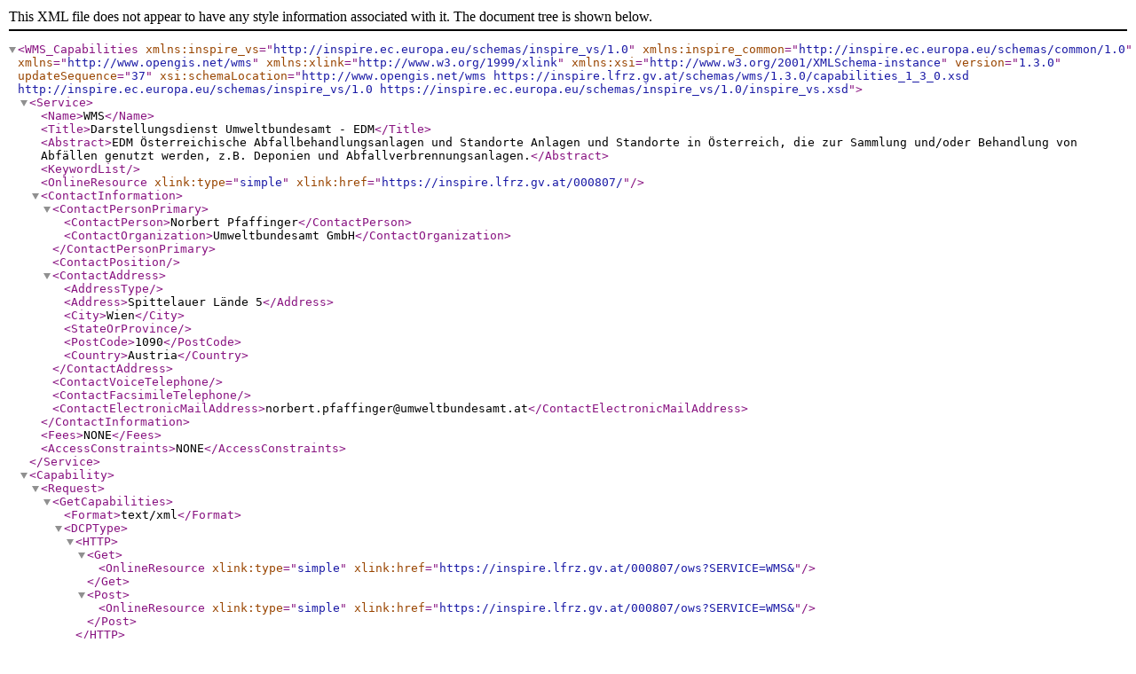

--- FILE ---
content_type: text/xml
request_url: https://inspire.lfrz.gv.at/000807/wms?version=1.3.0&request=GetCapabilities
body_size: 4318
content:
<?xml version="1.0" encoding="UTF-8"?><WMS_Capabilities xmlns:inspire_vs="http://inspire.ec.europa.eu/schemas/inspire_vs/1.0" xmlns:inspire_common="http://inspire.ec.europa.eu/schemas/common/1.0" version="1.3.0" updateSequence="37" xmlns="http://www.opengis.net/wms" xmlns:xlink="http://www.w3.org/1999/xlink" xmlns:xsi="http://www.w3.org/2001/XMLSchema-instance" xsi:schemaLocation="http://www.opengis.net/wms https://inspire.lfrz.gv.at/schemas/wms/1.3.0/capabilities_1_3_0.xsd http://inspire.ec.europa.eu/schemas/inspire_vs/1.0 https://inspire.ec.europa.eu/schemas/inspire_vs/1.0/inspire_vs.xsd">
  <Service>
    <Name>WMS</Name>
    <Title>Darstellungsdienst Umweltbundesamt - EDM</Title>
    <Abstract>EDM Österreichische Abfallbehandlungsanlagen und Standorte Anlagen und Standorte in Österreich, die zur Sammlung und/oder Behandlung von Abfällen genutzt werden, z.B. Deponien und Abfallverbrennungsanlagen.</Abstract>
    <KeywordList/>
    <OnlineResource xlink:type="simple" xlink:href="https://inspire.lfrz.gv.at/000807/"/>
    <ContactInformation>
      <ContactPersonPrimary>
        <ContactPerson>Norbert Pfaffinger</ContactPerson>
        <ContactOrganization>Umweltbundesamt GmbH</ContactOrganization>
      </ContactPersonPrimary>
      <ContactPosition/>
      <ContactAddress>
        <AddressType/>
        <Address>Spittelauer Lände 5</Address>
        <City>Wien</City>
        <StateOrProvince/>
        <PostCode>1090</PostCode>
        <Country>Austria</Country>
      </ContactAddress>
      <ContactVoiceTelephone/>
      <ContactFacsimileTelephone/>
      <ContactElectronicMailAddress>norbert.pfaffinger@umweltbundesamt.at</ContactElectronicMailAddress>
    </ContactInformation>
    <Fees>NONE</Fees>
    <AccessConstraints>NONE</AccessConstraints>
  </Service>
  <Capability>
    <Request>
      <GetCapabilities>
        <Format>text/xml</Format>
        <DCPType>
          <HTTP>
            <Get>
              <OnlineResource xlink:type="simple" xlink:href="https://inspire.lfrz.gv.at/000807/ows?SERVICE=WMS&amp;"/>
            </Get>
            <Post>
              <OnlineResource xlink:type="simple" xlink:href="https://inspire.lfrz.gv.at/000807/ows?SERVICE=WMS&amp;"/>
            </Post>
          </HTTP>
        </DCPType>
      </GetCapabilities>
      <GetMap>
        <Format>image/png</Format>
        <Format>application/atom+xml</Format>
        <Format>application/json;type=utfgrid</Format>
        <Format>application/pdf</Format>
        <Format>application/rss+xml</Format>
        <Format>application/vnd.google-earth.kml+xml</Format>
        <Format>application/vnd.google-earth.kml+xml;mode=networklink</Format>
        <Format>application/vnd.google-earth.kmz</Format>
        <Format>image/geotiff</Format>
        <Format>image/geotiff8</Format>
        <Format>image/gif</Format>
        <Format>image/jpeg</Format>
        <Format>image/png; mode=8bit</Format>
        <Format>image/svg+xml</Format>
        <Format>image/tiff</Format>
        <Format>image/tiff8</Format>
        <Format>image/vnd.jpeg-png</Format>
        <Format>image/vnd.jpeg-png8</Format>
        <Format>text/html; subtype=openlayers</Format>
        <Format>text/html; subtype=openlayers2</Format>
        <Format>text/html; subtype=openlayers3</Format>
        <DCPType>
          <HTTP>
            <Get>
              <OnlineResource xlink:type="simple" xlink:href="https://inspire.lfrz.gv.at/000807/ows?SERVICE=WMS&amp;"/>
            </Get>
          </HTTP>
        </DCPType>
      </GetMap>
      <GetFeatureInfo>
        <Format>text/plain</Format>
        <Format>text/html</Format>
        <Format>application/json</Format>
        <DCPType>
          <HTTP>
            <Get>
              <OnlineResource xlink:type="simple" xlink:href="https://inspire.lfrz.gv.at/000807/ows?SERVICE=WMS&amp;"/>
            </Get>
          </HTTP>
        </DCPType>
      </GetFeatureInfo>
    </Request>
    <Exception>
      <Format>XML</Format>
      <Format>INIMAGE</Format>
      <Format>BLANK</Format>
      <Format>JSON</Format>
    </Exception>
    <inspire_vs:ExtendedCapabilities>
      <inspire_common:MetadataUrl>
        <inspire_common:URL>https://discovery.inspire.gv.at/at.lfrz.discoveryservices/srv/ger/csw?service=CSW&amp;request=GetRecordById&amp;version=2.0.2&amp;outputSchema=http://www.isotc211.org/2005/gmd&amp;ElementSetName=full&amp;id=8c53da99-dee7-41a6-9bdb-66903a72e967</inspire_common:URL>
        <inspire_common:MediaType>application/vnd.ogc.csw.GetRecordByIdResponse_xml</inspire_common:MediaType>
      </inspire_common:MetadataUrl>
      <inspire_common:SupportedLanguages>
        <inspire_common:DefaultLanguage>
          <inspire_common:Language>ger</inspire_common:Language>
        </inspire_common:DefaultLanguage>
      </inspire_common:SupportedLanguages>
      <inspire_common:ResponseLanguage>
        <inspire_common:Language>ger</inspire_common:Language>
      </inspire_common:ResponseLanguage>
    </inspire_vs:ExtendedCapabilities>
    <Layer>
      <Title>Darstellungsdienst Umweltbundesamt - EDM</Title>
      <Abstract>EDM Österreichische Abfallbehandlungsanlagen und Standorte Anlagen und Standorte in Österreich, die zur Sammlung und/oder Behandlung von Abfällen genutzt werden, z.B. Deponien und Abfallverbrennungsanlagen.</Abstract>
      <!--Limited list of EPSG projections:-->
      <CRS>EPSG:31287</CRS>
      <CRS>EPSG:31254</CRS>
      <CRS>EPSG:31255</CRS>
      <CRS>EPSG:31256</CRS>
      <CRS>EPSG:31257</CRS>
      <CRS>EPSG:31258</CRS>
      <CRS>EPSG:31259</CRS>
      <CRS>EPSG:32632</CRS>
      <CRS>EPSG:32633</CRS>
      <CRS>EPSG:4326</CRS>
      <CRS>EPSG:3416</CRS>
      <CRS>EPSG:3035</CRS>
      <CRS>EPSG:3034</CRS>
      <CRS>EPSG:3044</CRS>
      <CRS>EPSG:3045</CRS>
      <CRS>EPSG:4258</CRS>
      <CRS>EPSG:3857</CRS>
      <CRS>CRS:84</CRS>
      <EX_GeographicBoundingBox>
        <westBoundLongitude>9.559</westBoundLongitude>
        <eastBoundLongitude>17.106</eastBoundLongitude>
        <southBoundLatitude>46.41407368497871</southBoundLatitude>
        <northBoundLatitude>49.02410676676528</northBoundLatitude>
      </EX_GeographicBoundingBox>
      <BoundingBox CRS="CRS:84" minx="9.559" miny="46.41407368497871" maxx="17.106" maxy="49.02410676676528"/>
      <BoundingBox CRS="EPSG:31287" minx="279368.4659417731" miny="110027.31908982899" maxx="576206.9762681925" maxy="689947.7250070801"/>
      <BoundingBox CRS="EPSG:31254" minx="141755.3068334991" miny="-59513.32512803457" maxx="453966.2994197225" maxy="520669.14979927527"/>
      <BoundingBox CRS="EPSG:31255" minx="141633.29115305282" miny="-290123.4516887923" maxx="438709.28652348556" maxy="290098.4434399594"/>
      <BoundingBox CRS="EPSG:31256" minx="141738.1096938504" miny="-520693.15642938146" maxx="453992.3775516404" maxy="59487.325593240574"/>
      <BoundingBox CRS="EPSG:31257" minx="141755.3068334991" miny="90486.67487196543" maxx="453966.2994197225" maxy="670669.1497992752"/>
      <BoundingBox CRS="EPSG:31258" minx="141633.29115305282" miny="159876.54831120768" maxx="438709.28652348556" maxy="740098.4434399593"/>
      <BoundingBox CRS="EPSG:31259" minx="141738.1096938504" miny="229306.84357061854" maxx="453992.3775516404" maxy="809487.3255932406"/>
      <BoundingBox CRS="EPSG:32632" minx="540866.8453775428" miny="5140207.3948185" maxx="1122861.9218408642" maxy="5461868.48563562"/>
      <BoundingBox CRS="EPSG:32633" minx="81875.51527536468" miny="5140078.944377868" maxx="661849.9904749393" maxy="5444412.145543602"/>
      <BoundingBox CRS="EPSG:4326" minx="46.41407368497871" miny="9.559" maxx="49.02410676676528" maxy="17.106"/>
      <BoundingBox CRS="EPSG:3416" minx="279311.5106193385" miny="109977.24060427438" maxx="576138.4642723359" maxy="689894.7920798718"/>
      <BoundingBox CRS="EPSG:3035" minx="2589082.609843715" miny="4287057.917158439" maxx="2904059.990158492" maxy="4866972.814689066"/>
      <BoundingBox CRS="EPSG:3034" minx="2199753.58440909" miny="3967165.472652623" maxx="2504427.5697347666" maxy="4528263.226718295"/>
      <BoundingBox CRS="EPSG:3044" minx="5140207.399439669" miny="540866.8453438504" maxx="5461868.490132587" maxy="1122861.9213572713"/>
      <BoundingBox CRS="EPSG:3045" minx="5140078.948999047" miny="81875.51559885737" maxx="5444412.150044132" maxy="661849.9903500273"/>
      <BoundingBox CRS="EPSG:4258" minx="46.414073727656046" miny="9.558999999999997" maxx="49.02410680837871" maxy="17.106"/>
      <BoundingBox CRS="EPSG:3857" minx="1064103.0124929019" miny="5846954.940882438" maxx="1904231.2095097378" maxy="6278952.798290171"/>
      <AuthorityURL name="Umweltbundesamt">
        <OnlineResource xlink:type="simple" xlink:href="https://edm.gv.at"/>
      </AuthorityURL>
      <Layer queryable="1" opaque="0">
        <Name>EDM_Standorte</Name>
        <Title>EDM_Standorte</Title>
        <Abstract>EDM Österreichische Abfallbehandlungsanlagen und deren Standorte</Abstract>
        <KeywordList>
          <Keyword>Abfall</Keyword>
          <Keyword>Abfallbehandlung</Keyword>
          <Keyword>Abfallbeseitigung</Keyword>
          <Keyword>Emissionsüberwachung</Keyword>
          <Keyword>Umweltplanung</Keyword>
          <Keyword>Umweltschutzanlage</Keyword>
        </KeywordList>
        <CRS>EPSG:4326</CRS>
        <CRS>CRS:84</CRS>
        <EX_GeographicBoundingBox>
          <westBoundLongitude>9.559</westBoundLongitude>
          <eastBoundLongitude>17.106</eastBoundLongitude>
          <southBoundLatitude>46.5</southBoundLatitude>
          <northBoundLatitude>48.947</northBoundLatitude>
        </EX_GeographicBoundingBox>
        <BoundingBox CRS="CRS:84" minx="9.559" miny="46.5" maxx="17.106" maxy="48.947"/>
        <BoundingBox CRS="EPSG:4326" minx="46.5" miny="9.559" maxx="48.947" maxy="17.106"/>
        <BoundingBox CRS="EPSG:31287" minx="288918.429972908" miny="110491.35765296454" maxx="567642.1142290935" maxy="689484.5830597559"/>
        <BoundingBox CRS="EPSG:31254" minx="151306.93294107728" miny="-59419.40192835211" maxx="445399.6801169235" maxy="519847.5422500982"/>
        <BoundingBox CRS="EPSG:31255" minx="151184.93025041278" miny="-289666.39906389423" maxx="430136.838320422" maxy="289642.2898117601"/>
        <BoundingBox CRS="EPSG:31256" minx="151289.72647798434" miny="-519870.64813027554" maxx="445425.82625867333" maxy="59394.29968986447"/>
        <BoundingBox CRS="EPSG:31257" minx="151306.93294107728" miny="90580.5980716479" maxx="445399.6801169235" maxy="669847.5422500982"/>
        <BoundingBox CRS="EPSG:31258" minx="151184.93025041278" miny="160333.60093610577" maxx="430136.838320422" maxy="739642.2898117602"/>
        <BoundingBox CRS="EPSG:31259" minx="151289.72647798434" miny="230129.35186972446" maxx="445425.82625867333" maxy="809394.2996898645"/>
        <BoundingBox CRS="EPSG:32632" minx="540929.947686029" miny="5149755.141980968" maxx="1121876.718166207" maxy="5453309.1617049435"/>
        <BoundingBox CRS="EPSG:32633" minx="82534.57373161882" miny="5149626.710515379" maxx="661595.4994153762" maxy="5435845.9781477135"/>
        <BoundingBox CRS="EPSG:3416" minx="288861.42699025857" miny="110440.93038166635" maxx="567573.6323686703" maxy="689431.3068972375"/>
        <BoundingBox CRS="EPSG:3035" minx="2598623.9018921973" miny="4287112.438952742" maxx="2895519.899712228" maxy="4866095.074818587"/>
        <BoundingBox CRS="EPSG:3034" minx="2209002.8247171035" miny="3967220.6731088595" maxx="2496181.362607391" maxy="4527375.125884094"/>
        <BoundingBox CRS="EPSG:3044" minx="5149755.146600066" miny="540929.9476523388" maxx="5453309.166207107" maxy="1121876.717682145"/>
        <BoundingBox CRS="EPSG:3045" minx="5149626.715134486" miny="82534.57405543054" maxx="5435845.982653375" maxy="661595.4992903395"/>
        <BoundingBox CRS="EPSG:4258" minx="46.500000042658655" miny="9.558999999999997" maxx="48.9470000416593" maxy="17.106"/>
        <BoundingBox CRS="EPSG:3857" minx="1064103.0124929019" miny="5860839.829947802" maxx="1904231.2095097378" maxy="6265873.183035306"/>
        <MetadataURL type="ISO19115:2003">
          <Format>text/plain</Format>
          <OnlineResource xlink:type="simple" xlink:href="https://discovery.inspire.gv.at/at.lfrz.discoveryservices/srv/ger/csw?service=CSW&amp;request=GetRecordById&amp;version=2.0.2&amp;outputSchema=http%3A%2F%2Fwww.isotc211.org%2F2005%2Fgmd&amp;ElementSetName=full&amp;id=5aa092a9-528e-43dd-a5fe-047a84838128"/>
        </MetadataURL>
        <Style>
          <Name>point</Name>
          <Title>point</Title>
          <LegendURL width="20" height="20">
            <Format>image/png</Format>
            <OnlineResource xmlns:xlink="http://www.w3.org/1999/xlink" xlink:type="simple" xlink:href="https://inspire.lfrz.gv.at/000807/ows?service=WMS&amp;version=1.3.0&amp;request=GetLegendGraphic&amp;format=image%2Fpng&amp;width=20&amp;height=20&amp;layer=EDM_Standorte"/>
          </LegendURL>
        </Style>
        <Style>
          <Name>point</Name>
          <Title>point</Title>
          <LegendURL width="20" height="20">
            <Format>image/png</Format>
            <OnlineResource xmlns:xlink="http://www.w3.org/1999/xlink" xlink:type="simple" xlink:href="https://inspire.lfrz.gv.at/000807/ows?service=WMS&amp;version=1.3.0&amp;request=GetLegendGraphic&amp;format=image%2Fpng&amp;width=20&amp;height=20&amp;layer=EDM_Standorte&amp;style=point"/>
          </LegendURL>
        </Style>
      </Layer>
      <Layer queryable="1" opaque="0">
        <Name>Produktions- und Industrieanlagen 2023</Name>
        <Title>Produktions- und Industrieanlagen 2023</Title>
        <Abstract>Produktions- und Industrieanlagen 2023</Abstract>
        <KeywordList/>
        <CRS>EPSG:3035</CRS>
        <CRS>CRS:84</CRS>
        <EX_GeographicBoundingBox>
          <westBoundLongitude>9.577808270156867</westBoundLongitude>
          <eastBoundLongitude>16.943286345556054</eastBoundLongitude>
          <southBoundLatitude>46.41407368497871</southBoundLatitude>
          <northBoundLatitude>49.02410676676528</northBoundLatitude>
        </EX_GeographicBoundingBox>
        <BoundingBox CRS="CRS:84" minx="9.577808270156867" miny="46.41407368497871" maxx="16.943286345556054" maxy="49.02410676676528"/>
        <BoundingBox CRS="EPSG:3035" minx="2611714.314578" miny="4290113.909411" maxx="2879081.381836" maxy="4830294.247467"/>
        <BoundingBox CRS="EPSG:31287" minx="284724.6451102786" miny="114046.65534232015" maxx="576140.936718038" maxy="665102.116173019"/>
        <BoundingBox CRS="EPSG:31254" minx="160912.25390916038" miny="-56368.20040198153" maxx="432118.27044606116" maxy="485400.4349075668"/>
        <BoundingBox CRS="EPSG:31255" minx="146899.04296604078" miny="-286115.9137994749" maxx="438641.5527351508" maxy="265196.15591922146"/>
        <BoundingBox CRS="EPSG:31256" minx="141663.2131578438" miny="-515818.19737324526" maxx="453869.9669229416" maxy="44894.32098170847"/>
        <BoundingBox CRS="EPSG:31257" minx="160912.25390916038" miny="93631.79959801846" maxx="432118.27044606116" maxy="635400.4349075668"/>
        <BoundingBox CRS="EPSG:31258" minx="146899.04296604078" miny="163884.08620052505" maxx="438641.5527351508" maxy="715196.1559192215"/>
        <BoundingBox CRS="EPSG:31259" minx="141663.2131578438" miny="234181.80262675474" maxx="453869.9669229416" maxy="794894.3209817085"/>
        <BoundingBox CRS="EPSG:32632" minx="542241.8563090372" miny="5162891.952754015" maxx="1086076.3635374506" maxy="5436708.02022741"/>
        <BoundingBox CRS="EPSG:32633" minx="86363.10907048982" miny="5141341.881412584" maxx="642676.3867031753" maxy="5444313.498149601"/>
        <BoundingBox CRS="EPSG:4326" minx="46.41407368497877" miny="9.577808270156867" maxx="49.024106766765314" maxy="16.943286345556054"/>
        <BoundingBox CRS="EPSG:3416" minx="284677.0575807759" miny="113997.41636767227" maxx="576071.8308688204" maxy="665038.8856811086"/>
        <BoundingBox CRS="EPSG:3034" minx="2221690.3549849074" miny="3970126.9929271466" maxx="2480389.5960814757" maxy="4492761.407042994"/>
        <BoundingBox CRS="EPSG:3044" minx="5162891.9481051015" miny="542241.8563430746" maxx="5436708.015678976" maxy="1086076.3639819864"/>
        <BoundingBox CRS="EPSG:3045" minx="5141341.876759024" miny="86363.10875573174" maxx="5444313.49361149" maxy="642676.3868176567"/>
        <BoundingBox CRS="EPSG:4258" minx="46.41407364418543" miny="9.577808270156867" maxx="49.02410672701933" maxy="16.943286345556054"/>
        <BoundingBox CRS="EPSG:3857" minx="1066196.7395494669" miny="5846954.940882447" maxx="1886118.0083519246" maxy="6278952.798290178"/>
        <MetadataURL type="ISO19115:2003">
          <Format>text/plain</Format>
          <OnlineResource xlink:type="simple" xlink:href="https://discovery.inspire.gv.at/at.lfrz.discoveryservices/srv/ger/csw?service=CSW&amp;request=GetRecordById&amp;version=2.0.2&amp;outputSchema=http%3A%2F%2Fwww.isotc211.org%2F2005%2Fgmd&amp;ElementSetName=full&amp;id=ec5738bb-7682-4d5b-88a3-5c2a09eae6aa"/>
        </MetadataURL>
        <Style>
          <Name>point</Name>
          <Title>point</Title>
          <LegendURL width="20" height="20">
            <Format>image/png</Format>
            <OnlineResource xmlns:xlink="http://www.w3.org/1999/xlink" xlink:type="simple" xlink:href="https://inspire.lfrz.gv.at/000807/ows?service=WMS&amp;version=1.3.0&amp;request=GetLegendGraphic&amp;format=image%2Fpng&amp;width=20&amp;height=20&amp;layer=Produktions-%20und%20Industrieanlagen%202023"/>
          </LegendURL>
        </Style>
      </Layer>
    </Layer>
  </Capability>
</WMS_Capabilities>
